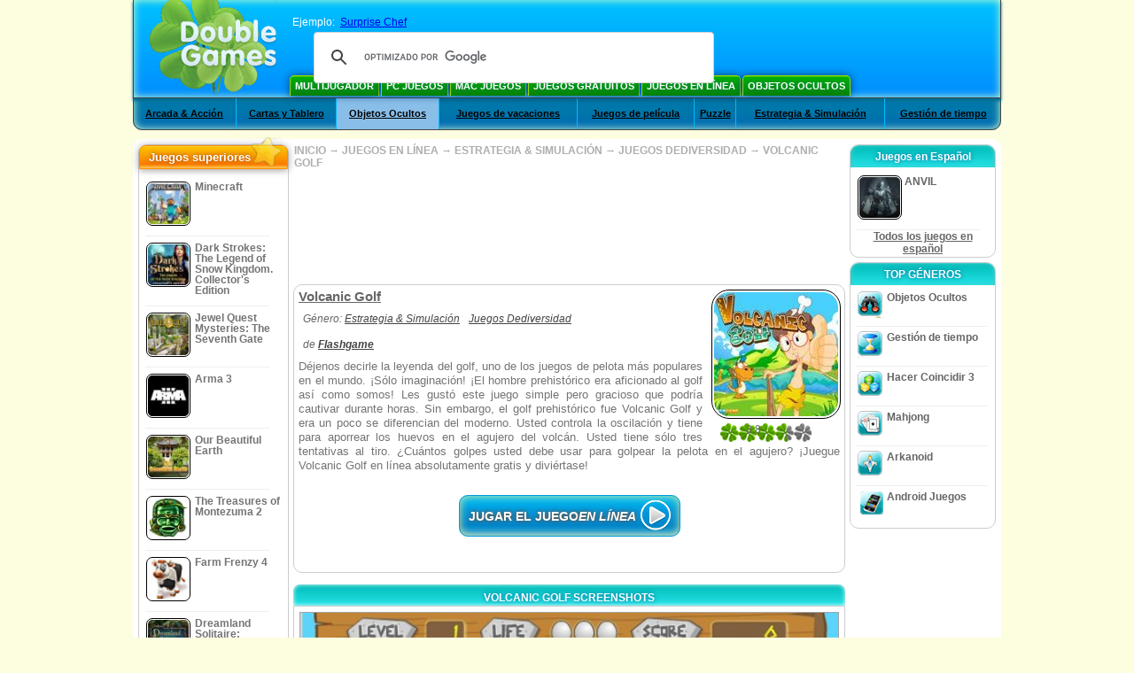

--- FILE ---
content_type: text/html
request_url: https://www.doublegames.biz/volcanic-golf.html
body_size: 11299
content:












			
	<!DOCTYPE html PUBLIC "-//W3C//DTD XHTML 1.0 Transitional//EN" "http://www.w3.org/TR/xhtml1/DTD/xhtml1-transitional.dtd">
<html xmlns="http://www.w3.org/1999/xhtml">
	<head>
<script>var _google_an_acct = 'G-Z2V255FLJR';</script>
<!-- Google tag (gtag.js) -->
<script async src="https://www.googletagmanager.com/gtag/js?id=G-Z2V255FLJR"></script>

<script>
window.dataLayer = window.dataLayer || [];
function gtag(){dataLayer.push(arguments);}
gtag('js', new Date());
gtag('config', _google_an_acct);
</script>

		<meta name="viewport" content="width=device-width, initial-scale=1.0" />
													<title>Volcanic Golf Online Game</title>
				<link href="/css/new-design.css" rel="stylesheet" type="text/css" />
		<link rel="shortcut icon" type="image/x-icon" href="/favicon.ico" />
		<meta http-equiv="Content-language" content="en" />
		<meta http-equiv="PICS-Label" content='(PICS-1.1 "http://www.weburbia.com/safe/ratings.htm" LR (s 0))' />
		<link rel="icon" type="image/x-icon" href="/favicon.ico" />
		<meta http-equiv="Content-Type" content="text/html; charset=utf-8" />
		<meta http-equiv="Cache-Control" content="public, max-age=3600" />
		<meta name="description" content="Have fun with Volcanic Golf, a Estrategia & Simulación game produced by Flashgame. ¡Intente un juego interesante!"/>
		<meta name="keywords" content="Volcanic Golf, Computer Games, Download Free Games, Juegos en línea, Estrategia & Simulación, Juegos Dediversidad,Volcanic Golf Game, Free Games,Online Games,Play online online, Download Volcanic Golf, Volcanic Golf para PC, Free Game, video, multimedia" />
		<meta name="robots" content="noodp,noydir" />
		<meta name="y_key" content="78e0f3737c3c9c40" />
		<meta http-equiv="X-UA-Compatible" content="IE=10" />
		<meta name="msvalidate.01" content="BAF447E419696A004A15507CF76BE13D" />
		<meta name="application-name" content="DoubleGames.com" />
		<meta name="msapplication-navbutton-color" content="#3480C0" />
		<meta name="msapplication-tooltip" content="Play at DoubleGames" />
		<meta name="msapplication-task" content="name=Nuevos juegos; action-uri=//www.doublegames.biz/new-games.html?utm_source=ie9&amp;utm_medium=web&amp;utm_campaign=pinned-ie9; icon-uri=//www.doublegames.biz/images/ieicons/new_games.ico" />
		<meta name="msapplication-task" content="name=Juegos en línea; action-uri=/games/online.html?utm_source=ie9&amp;utm_medium=web&amp;utm_campaign=pinned-ie9; icon-uri=//www.doublegames.biz/images/ieicons/online_games.ico" />
		<meta name="msapplication-task" content="name=PC Juegos; action-uri=//www.doublegames.biz/games/share.html?utm_source=ie9&amp;utm_medium=web&amp;utm_campaign=pinned-ie9; icon-uri=//www.doublegames.biz/images/ieicons/pc-games.ico" />
		<meta name="msapplication-task" content="name=Descuentos ; action-uri=//www.doublegames.biz/game-deals-and-sales.html?utm_source=ie9&amp;utm_medium=web&amp;utm_campaign=pinned-ie9; icon-uri=//www.doublegames.biz/images/ieicons/sales.ico" />
					<meta property="og:image" content="/images/games140/volcanic-golf_140x140.jpg" /><!-- 7812 -->
			<link rel="image_src" href="/images/games140/volcanic-golf_140x140.jpg" />
							<meta property="og:url" content="https://www.doublegames.biz/volcanic-golf.html"/>
						<style type="text/css">#user_area,#user_links{margin-left:734px !important;width:211px !important;}</style>			</head>
	<body>
		<div id="background-bottom">
			<div class="main">
				<div class="header">
					<a href="/" title="Los mejores juegos gratis descargados y juegos en línea gratis para su PC" class="header_logo" style="display: block"></a>
					<div id="header_search">
						<div id="search_text">
							Ejemplo:&nbsp;
							<a href="/surprise-chef.html">Surprise Chef</a>
						</div>
						
							<script>
  								(function()
  								{
									var cx = '004770617637697292809:nemqzomuz-8';
									var gcse = document.createElement('script');
									gcse.type = 'text/javascript';
									gcse.async = true;
									gcse.src = (document.location.protocol == 'https:' ? 'https:' : 'http:') +
										'//cse.google.com/cse.js?cx=' + cx;
									var s = document.getElementsByTagName('script')[0];
									s.parentNode.insertBefore(gcse, s);
  								})();
  							</script>
  						
						<gcse:searchbox-only></gcse:searchbox-only>
						<div id="queries"></div>
						<div class="breaker"></div>
					</div>
					<div class="header_menu_buttons">
						<select id="header_menu_buttons_select" style="display: none;" class="menu_select">
							<option value="">- Elige plataforma -</option>
							<option value="/games/share.html">
								PC Juegos
							</option>
							<option value="/games/mac.html">
								Mac Juegos
							</option>
							<option value="/games/free.html">
								Juegos gratuitos
							</option>
							<option value="/games/online.html">
								Juegos en línea
							</option>
							<option value="/premium-games.html">
								Premium Games
							</option>
							<option value="/games/walkthrough.html">
								Tutorial
							</option>
														<option value="/games/android.html">
								Android Juegos
							</option>
						</select>
						<a href="/games/share/multiplayer.html" title="Multijugador" class="header_menu_button">Multijugador</a><a href="/games/share.html" title="PC Juegos" class="header_menu_button">PC Juegos</a><a href="/games/mac.html" title="Mac Juegos" class="header_menu_button">Mac Juegos</a><a href="/games/free.html" title="Juegos gratuitos" class="header_menu_button">Juegos gratuitos</a><a href="/games/online.html" title="Juegos en línea" class="header_menu_button">Juegos en línea</a><a href="/games/share/hidden_object.html" title="Objetos Ocultos" class="header_menu_button">Objetos Ocultos</a>
					</div>
					<div class="header_top"></div>
					<div class="header_top_podlojka"></div>
					<div class="header_menu_bottom_buttons">
																			<div id="header_subnav"><select id="header_menu_bottom_buttons_select" class="menu_select" style="display: none;"><option value="">- Selecciona una categoría -</option>		<option value="/games/online/arcade_action.html">Arcada & Acción</option>		<option value="/games/online/board_cards.html">Cartas y Tablero</option>		<option value="/games/online/hidden_object.html">Objetos Ocultos</option>		<option value="/games/online/holiday_games.html">Juegos de vacaciones</option>		<option value="/games/online/movie_games.html">Juegos de película</option>		<option value="/games/online/puzzle.html">Puzzle</option>		<option value="/games/online/strategy_simulation.html">Estrategia & Simulación</option>		<option value="/games/online/time_management_games.html">Gestión de tiempo</option><select><ul>
  <li class="category_buttons">
		<a href="/games/online/arcade_action.html">
		Arcada & Acción
	</a>
   <div class="subcategory_buttons">
	<table>
	  <tr>
		<td colspan="5" class="subcategory_buttons_text">
		  Juegos gratis en línea de Arcada & Acción
		</td>
	  </tr>
	  <tr>
		<td><div>
		  		  		  <a href="/games/online/arcade_action/adventure.html"
			 title="Juegos gratis en línea de Arcada & Acción / Aventura">
			  Aventura
		  </a>
		</div></td>
		<td><div>
		  		  		  <a href="/games/online/arcade_action/arkanoid.html"
			 title="Juegos gratis en línea de Arcada & Acción / Arkanoid">
			  Arkanoid
		  </a>
		</div></td>
	  </tr>
	  <tr>
		<td><div>
		  		  		  <a href="/games/online/arcade_action/brain_teaser.html"
			 title="Juegos gratis en línea de Arcada & Acción / Engaña Cerebros">
			  Engaña Cerebros
		  </a>
		</div></td>
		<td><div>
		  		  		  <a href="/games/online/arcade_action/classic_arcade.html"
			 title="Juegos gratis en línea de Arcada & Acción / Arcadas clásicas">
			  Arcadas clásicas
		  </a>
		</div></td>
	  </tr>
	  <tr>
		<td><div>
		  		  		  <a href="/games/online/arcade_action/platformer.html"
			 title="Juegos gratis en línea de Arcada & Acción / Juegos de Plataformas">
			  Juegos de Plataformas
		  </a>
		</div></td>
		<td><div>
		  		  		  <a href="/games/online/arcade_action/racing.html"
			 title="Juegos gratis en línea de Arcada & Acción / Carreras">
			  Carreras
		  </a>
		</div></td>
	  </tr>
	  <tr>
		<td><div>
		  		  		  <a href="/games/online/arcade_action/shooter.html"
			 title="Juegos gratis en línea de Arcada & Acción / Juegos de Disparar">
			  Juegos de Disparar
		  </a>
		</div></td>
		<td><div>
		  		  		  <a href="/games/online/arcade_action/tetris.html"
			 title="Juegos gratis en línea de Arcada & Acción / Tetris">
			  Tetris
		  </a>
		</div></td>
	  </tr>
	</table>
   </div>
  </li>
  <li class="category_buttons">
		<a href="/games/online/board_cards.html">
		Cartas y Tablero
	</a>
   <div class="subcategory_buttons">
	<table>
	  <tr>
		<td colspan="5" class="subcategory_buttons_text">
		  Juegos gratis en línea de Cartas y Tablero
		</td>
	  </tr>
	  <tr>
		<td><div>
		  		  		  <a href="/games/online/board_cards/baccarat.html"
			 title="Juegos gratis en línea de Cartas y Tablero / Baccarat">
			  Baccarat
		  </a>
		</div></td>
		<td><div>
		  		  		  <a href="/games/online/board_cards/blackjack.html"
			 title="Juegos gratis en línea de Cartas y Tablero / Blackjack">
			  Blackjack
		  </a>
		</div></td>
	  </tr>
	  <tr>
		<td><div>
		  		  		  <a href="/games/online/board_cards/casino.html"
			 title="Juegos gratis en línea de Cartas y Tablero / Casino">
			  Casino
		  </a>
		</div></td>
		<td><div>
		  		  		  <a href="/games/online/board_cards/mahjong.html"
			 title="Juegos gratis en línea de Cartas y Tablero / Mahjong">
			  Mahjong
		  </a>
		</div></td>
	  </tr>
	  <tr>
		<td><div>
		  		  		  <a href="/games/online/board_cards/poker.html"
			 title="Juegos gratis en línea de Cartas y Tablero / Poker">
			  Poker
		  </a>
		</div></td>
		<td><div>
		  		  		  <a href="/games/online/board_cards/solitaires.html"
			 title="Juegos gratis en línea de Cartas y Tablero / Solitarios">
			  Solitarios
		  </a>
		</div></td>
	  </tr>
	</table>
   </div>
  </li>
  <li class="category_buttons hidden_obj">
		<a href="/games/online/hidden_object.html">
		Objetos Ocultos
	</a>
   <div class="subcategory_buttons">
	<table>
	  <tr>
		<td colspan="5" class="subcategory_buttons_text">
		  Juegos gratis en línea de Objetos Ocultos
		</td>
	  </tr>
	  <tr>
		<td><div>
		  		  		  <a href="/games/online/hidden_object/brain_teaser.html"
			 title="Juegos gratis en línea de Objetos Ocultos / Engaña Cerebros">
			  Engaña Cerebros
		  </a>
		</div></td>
		<td><div>
		  		  		  <a href="/games/online/hidden_object/mystery_case_files.html"
			 title="Juegos gratis en línea de Objetos Ocultos / Juegos de Mystery Case Files">
			  Juegos de Mystery Case Files
		  </a>
		</div></td>
	  </tr>
	  <tr>
		<td><div>
		  		  		  <a href="/games/online/hidden_object/nancy_drew.html"
			 title="Juegos gratis en línea de Objetos Ocultos / Juegos de Nancy Drew">
			  Juegos de Nancy Drew
		  </a>
		</div></td>
		<td><div>
		  		  		  <a href="/games/online/hidden_object/sherlock_holmes.html"
			 title="Juegos gratis en línea de Objetos Ocultos / Juegos de Sherlock Holmes">
			  Juegos de Sherlock Holmes
		  </a>
		</div></td>
	  </tr>
	  <tr>
		<td><div>
		  		  		  <a href="/games/online/hidden_object/spot_games.html"
			 title="Juegos gratis en línea de Objetos Ocultos / Juegos de Deporte">
			  Juegos de Deporte
		  </a>
		</div></td>
	  </tr>
	</table>
   </div>
  </li>
  <li class="category_buttons">
		<a href="/games/online/holiday_games.html">
		Juegos de vacaciones
	</a>
   <div class="subcategory_buttons">
	<table>
	  <tr>
		<td colspan="5" class="subcategory_buttons_text">
		  Juegos gratis en línea de Juegos de vacaciones
		</td>
	  </tr>
	  <tr>
		<td><div>
		  		  		  <a href="/games/online/holiday_games/christmas_games.html"
			 title="Juegos gratis en línea de Juegos de vacaciones / Juegos de Natale">
			  Juegos de Natale
		  </a>
		</div></td>
		<td><div>
		  		  		  <a href="/games/online/holiday_games/easter_games.html"
			 title="Juegos gratis en línea de Juegos de vacaciones / ">
			  
		  </a>
		</div></td>
	  </tr>
	  <tr>
		<td><div>
		  		  		  <a href="/games/online/holiday_games/halloween_games.html"
			 title="Juegos gratis en línea de Juegos de vacaciones / Juegos de Víspera de todos los Santos">
			  Juegos de Víspera de todos los Santos
		  </a>
		</div></td>
		<td><div>
		  		  		  <a href="/games/online/holiday_games/thanksgiving_games.html"
			 title="Juegos gratis en línea de Juegos de vacaciones / Juegos del Dia de acción de gracias">
			  Juegos del Dia de acción de gracias
		  </a>
		</div></td>
	  </tr>
	  <tr>
		<td><div>
		  		  		  <a href="/games/online/holiday_games/valentines_day_games.html"
			 title="Juegos gratis en línea de Juegos de vacaciones / ">
			  
		  </a>
		</div></td>
	  </tr>
	</table>
   </div>
  </li>
  <li class="category_buttons">
		<a href="/games/online/movie_games.html">
		Juegos de película
	</a>
   <div class="subcategory_buttons">
	<table>
	  <tr>
		<td colspan="5" class="subcategory_buttons_text">
		  Juegos gratis en línea de Juegos de película
		</td>
	  </tr>
	  <tr>
		<td><div>
		  		  		  <a href="/games/online/movie_games/chronicles_of_narnia_games.html"
			 title="Juegos gratis en línea de Juegos de película / Juegos de Narnia">
			  Juegos de Narnia
		  </a>
		</div></td>
		<td><div>
		  		  		  <a href="/games/online/movie_games/harry_potter_games.html"
			 title="Juegos gratis en línea de Juegos de película / Juegos de Harry Potter">
			  Juegos de Harry Potter
		  </a>
		</div></td>
	  </tr>
	  <tr>
		<td><div>
		  		  		  <a href="/games/online/movie_games/madagascar_games.html"
			 title="Juegos gratis en línea de Juegos de película / Juegos de Madagascar">
			  Juegos de Madagascar
		  </a>
		</div></td>
		<td><div>
		  		  		  <a href="/games/online/movie_games/megamind_games.html"
			 title="Juegos gratis en línea de Juegos de película / Juegos de Megamente">
			  Juegos de Megamente
		  </a>
		</div></td>
	  </tr>
	  <tr>
		<td><div>
		  		  		  <a href="/games/online/movie_games/shrek_games.html"
			 title="Juegos gratis en línea de Juegos de película / Juegos de Shrek">
			  Juegos de Shrek
		  </a>
		</div></td>
		<td><div>
		  		  		  <a href="/games/online/movie_games/spongebob_games.html"
			 title="Juegos gratis en línea de Juegos de película / Juegos de SpongeBob">
			  Juegos de SpongeBob
		  </a>
		</div></td>
	  </tr>
	</table>
   </div>
  </li>
  <li class="category_buttons">
		<a href="/games/online/puzzle.html">
		Puzzle
	</a>
   <div class="subcategory_buttons">
	<table>
	  <tr>
		<td colspan="5" class="subcategory_buttons_text">
		  Juegos gratis en línea de Puzzle
		</td>
	  </tr>
	  <tr>
		<td><div>
		  		  		  <a href="/games/online/puzzle/brain_teaser.html"
			 title="Juegos gratis en línea de Puzzle / Engaña Cerebros">
			  Engaña Cerebros
		  </a>
		</div></td>
		<td><div>
		  		  		  <a href="/games/online/puzzle/bubble_puzzle.html"
			 title="Juegos gratis en línea de Puzzle / Rompecabezas de Burbujas">
			  Rompecabezas de Burbujas
		  </a>
		</div></td>
		<td><div>
		  		  		  <a href="/games/online/puzzle/collapse.html"
			 title="Juegos gratis en línea de Puzzle / Collapse">
			  Collapse
		  </a>
		</div></td>
	  </tr>
	  <tr>
		<td><div>
		  		  		  <a href="/games/online/puzzle/jigsaw.html"
			 title="Juegos gratis en línea de Puzzle / Rompecabezas">
			  Rompecabezas
		  </a>
		</div></td>
		<td><div>
		  		  		  <a href="/games/online/puzzle/lines.html"
			 title="Juegos gratis en línea de Puzzle / Juegos de Conectar">
			  Juegos de Conectar
		  </a>
		</div></td>
		<td><div>
		  		  		  <a href="/games/online/puzzle/mahjong.html"
			 title="Juegos gratis en línea de Puzzle / Mahjong">
			  Mahjong
		  </a>
		</div></td>
	  </tr>
	  <tr>
		<td><div>
		  		  		  <a href="/games/online/puzzle/match_3.html"
			 title="Juegos gratis en línea de Puzzle / Hacer Coincidir 3">
			  Hacer Coincidir 3
		  </a>
		</div></td>
		<td><div>
		  		  		  <a href="/games/online/puzzle/mosaic_puzzle.html"
			 title="Juegos gratis en línea de Puzzle / Rompecabezas de Mosaicos">
			  Rompecabezas de Mosaicos
		  </a>
		</div></td>
		<td><div>
		  		  		  <a href="/games/online/puzzle/sokoban.html"
			 title="Juegos gratis en línea de Puzzle / Sokoban">
			  Sokoban
		  </a>
		</div></td>
	  </tr>
	  <tr>
		<td><div>
		  		  		  <a href="/games/online/puzzle/spot_games.html"
			 title="Juegos gratis en línea de Puzzle / Juegos de Deporte">
			  Juegos de Deporte
		  </a>
		</div></td>
		<td><div>
		  		  		  <a href="/games/online/puzzle/sudoku.html"
			 title="Juegos gratis en línea de Puzzle / Sudoku">
			  Sudoku
		  </a>
		</div></td>
		<td><div>
		  		  		  <a href="/games/online/puzzle/tetris.html"
			 title="Juegos gratis en línea de Puzzle / Tetris">
			  Tetris
		  </a>
		</div></td>
	  </tr>
	  <tr>
		<td><div>
		  		  		  <a href="/games/online/puzzle/tv_show.html"
			 title="Juegos gratis en línea de Puzzle / Juegos de Trivia">
			  Juegos de Trivia
		  </a>
		</div></td>
		<td><div>
		  		  		  <a href="/games/online/puzzle/word.html"
			 title="Juegos gratis en línea de Puzzle / Juegos de Palabras">
			  Juegos de Palabras
		  </a>
		</div></td>
		<td><div>
		  		  		  <a href="/games/online/puzzle/zuma_style.html"
			 title="Juegos gratis en línea de Puzzle / Juegos Estilo Zuma">
			  Juegos Estilo Zuma
		  </a>
		</div></td>
	  </tr>
	</table>
   </div>
  </li>
  <li class="category_buttons">
		<a href="/games/online/strategy_simulation.html">
		Estrategia & Simulación
	</a>
   <div class="subcategory_buttons">
	<table>
	  <tr>
		<td colspan="5" class="subcategory_buttons_text">
		  Juegos gratis en línea de Estrategia & Simulación
		</td>
	  </tr>
		<td><div>
		  		  		  <a href="/games/online/strategy_simulation/military_strategy.html"
			 title="Juegos gratis en línea de Estrategia & Simulación / Estrategias Militares">
			  Estrategias Militares
		  </a>
		</div></td>
	  </tr>
		<td><div>
		  		  		  <a href="/games/online/strategy_simulation/other_strategies.html"
			 title="Juegos gratis en línea de Estrategia & Simulación / Otros Estrategias">
			  Otros Estrategias
		  </a>
		</div></td>
	  </tr>
		<td><div>
		  		  		  <a href="/games/online/strategy_simulation/sport.html"
			 title="Juegos gratis en línea de Estrategia & Simulación / Juegos Dediversidad">
			  Juegos Dediversidad
		  </a>
		</div></td>
	  </tr>
	</table>
   </div>
  </li>
  <li class="category_buttons">
		<a href="/games/online/time_management_games.html">
		Gestión de tiempo
	</a>
   <div class="subcategory_buttons">
	<table>
	  <tr>
		<td colspan="5" class="subcategory_buttons_text">
		  Juegos gratis en línea de Gestión de tiempo
		</td>
	  </tr>
	  <tr>
		<td><div>
		  		  		  <a href="/games/online/time_management_games/building_games.html"
			 title="Juegos gratis en línea de Gestión de tiempo / Juegos de construcción">
			  Juegos de construcción
		  </a>
		</div></td>
		<td><div>
		  		  		  <a href="/games/online/time_management_games/cooking_games.html"
			 title="Juegos gratis en línea de Gestión de tiempo / Juegos de Cocina">
			  Juegos de Cocina
		  </a>
		</div></td>
	  </tr>
	  <tr>
		<td><div>
		  		  		  <a href="/games/online/time_management_games/diner_dash_games.html"
			 title="Juegos gratis en línea de Gestión de tiempo / Juegos de Diner Dash">
			  Juegos de Diner Dash
		  </a>
		</div></td>
		<td><div>
		  		  		  <a href="/games/online/time_management_games/farm_games.html"
			 title="Juegos gratis en línea de Gestión de tiempo / Juegos de Granjas">
			  Juegos de Granjas
		  </a>
		</div></td>
	  </tr>
	  <tr>
		<td><div>
		  		  		  <a href="/games/online/time_management_games/fashion_games.html"
			 title="Juegos gratis en línea de Gestión de tiempo / Juegos de Vestir">
			  Juegos de Vestir
		  </a>
		</div></td>
		<td><div>
		  		  		  <a href="/games/online/time_management_games/tycoon_games.html"
			 title="Juegos gratis en línea de Gestión de tiempo / Juegos de Tycooon">
			  Juegos de Tycooon
		  </a>
		</div></td>
	  </tr>
	</table>
   </div>
  </li>
</ul></div>											</div>
					
				</div>
				<div id="header_banner"></div>

				<div class="content">
					<div id="dis-cols">
						<div id="dis-cols-tr">
															<div id="dis-col1">
									<div id="bar_left">
										<div class="content_left" id="new-left-container">
											<div class="content_left_block" style="border-radius: 10px;">
												<div class="left-top-games">
													Juegos superiores
													<div style="position:absolute; z-index:1; margin:-30px 0 0 115px; height:36px; width:36px; background:url(/images/new-design/img.png) -149px -29px no-repeat;opacity:0.5"></div>
												</div>
												<div class="content_left_into">
													<div id="list_top"><a class="link_top" href="/minecraft.html" title="Descarga Minecraft juegos para Windows / MacOS / Linux"><div class="content_left_button1"><img class="content_left_button_tops" alt="Minecraft game" data-src="/images/localized/es/minecraft/50x50.gif" width="50px" height="50px" /><div class="content_left_button_tops_title">Minecraft</div></div><hr class="top_online" /></a><a class="link_top" href="/dark-strokes-the-legend-of-snow-kingdom-ce.html" title="Descarga Dark Strokes: The Legend of Snow Kingdom. Collector's Edition juegos para Windows"><div class="content_left_button1"><img class="content_left_button_tops" alt="Dark Strokes: The Legend of Snow Kingdom. Collector's Edition game" data-src="/images/localized/es/dark-strokes-the-legend-of-snow-kingdom-ce/50x50.gif" width="50px" height="50px" /><div class="content_left_button_tops_title">Dark Strokes: The Legend of Snow Kingdom. Collector's Edition</div></div><hr class="top_online" /></a><a class="link_top" href="/jewel-quest-mysteries-seventh-gate.html" title="Descarga Jewel Quest Mysteries: The Seventh Gate juegos para Windows"><div class="content_left_button1"><img class="content_left_button_tops" alt="Jewel Quest Mysteries: The Seventh Gate game" data-src="/images/localized/es/jewel-quest-mysteries-seventh-gate/50x50.gif" width="50px" height="50px" /><div class="content_left_button_tops_title">Jewel Quest Mysteries: The Seventh Gate</div></div><hr class="top_online" /></a><a class="link_top" href="/arma-3.html" title="Descarga Arma 3 juegos para Windows"><div class="content_left_button1"><img class="content_left_button_tops" alt="Arma 3 game" data-src="/images/localized/es/arma-3/50x50.gif" width="50px" height="50px" /><div class="content_left_button_tops_title">Arma 3</div></div><hr class="top_online" /></a><a class="link_top" href="/our-beautiful-earth.html" title="Descarga Our Beautiful Earth juegos para Windows"><div class="content_left_button1"><img class="content_left_button_tops" alt="Our Beautiful Earth game" data-src="/images/localized/es/our-beautiful-earth/50x50.gif" width="50px" height="50px" /><div class="content_left_button_tops_title">Our Beautiful Earth</div></div><hr class="top_online" /></a><a class="link_top" href="/the-treasures-of-montezuma-2.html" title="Descarga The Treasures of Montezuma 2 juegos para Windows"><div class="content_left_button1"><img class="content_left_button_tops" alt="The Treasures of Montezuma 2 game" data-src="/images/localized/es/the-treasures-of-montezuma-2/50x50.gif" width="50px" height="50px" /><div class="content_left_button_tops_title">The Treasures of Montezuma 2</div></div><hr class="top_online" /></a><a class="link_top" href="/farm-frenzy-4.html" title="Descarga Farm Frenzy 4 juegos para Windows"><div class="content_left_button1"><img class="content_left_button_tops" alt="Farm Frenzy 4 game" data-src="/images/localized/es/farm-frenzy-4/50x50.gif" width="50px" height="50px" /><div class="content_left_button_tops_title">Farm Frenzy 4</div></div><hr class="top_online" /></a><a class="link_top" href="/dreamland-solitaire-dragons-fury.html" title="Descarga Dreamland Solitaire: Dragon's Fury juegos para Windows"><div class="content_left_button1"><img class="content_left_button_tops" alt="Dreamland Solitaire: Dragon's Fury game" data-src="/images/localized/es/dreamland-solitaire-dragons-fury/50x50.gif" width="50px" height="50px" /><div class="content_left_button_tops_title">Dreamland Solitaire: Dragon's Fury</div></div><hr class="top_online" /></a><a class="link_top" href="/rescue-team-danger-outer-space.html" title="Descarga Rescue Team: Danger from Outer Space! juegos para Windows"><div class="content_left_button1"><img class="content_left_button_tops" alt="Rescue Team: Danger from Outer Space! game" data-src="/images/localized/es/rescue-team-danger-outer-space/50x50.gif" width="50px" height="50px" /><div class="content_left_button_tops_title">Rescue Team: Danger from Outer Space!</div></div><hr class="top_online" /></a><a class="link_top" href="/summer-adventure-american-voyage.html" title="Descarga Summer Adventure: American Voyage juegos para Windows"><div class="content_left_button1"><img class="content_left_button_tops" alt="Summer Adventure: American Voyage game" data-src="/images/localized/es/summer-adventure-american-voyage/50x50.gif" width="50px" height="50px" /><div class="content_left_button_tops_title">Summer Adventure: American Voyage</div></div><hr class="top_online" /></a></div>
													<a class="content_left_into_a" title="The best download games" href="/top-100-pc-games.html">Top 100 Juegos</a>
												</div>
											</div>
										</div>
									</div>
								</div>
														<div id="dis-col2">
								<div id="content" style="width: 632px;float: left;" itemscope  itemtype="http://schema.org/SoftwareApplication">
<style type="text/css">

	#thumbs_slider{
		overflow:hidden;
		width: 594px;
		float: left;
	}
	
	#video_thumbs_wrapper
	{
		width: 620px;
		margin: 0 auto;
		height: 79px;
		overflow: hidden;
	}
	#video_thumbs{
		height: 79px
	}
	
	.move-thumbs{
		display: block;
		float: left;
		width: 13px;
		height: 79px;
		cursor: pointer;
		background-position: center center;
		background-repeat: no-repeat;
		opacity: 0.5;
	}
	.move-thumbs.left{
		background-image: url('/images/arrow-left.png')
	}
	.move-thumbs.right{
		background-image: url('/images/arrow-right.png')
	}
	.move-thumbs.active{
		opacity: 1;
	}
	
	.video-thumb{
		border: 2px solid #fff;
		width:85px;
		height:65px;
		display: block;
		float: left;
		margin: 5px;
		cursor: pointer;
	}
	
	.video-thumb.active{
		border-color: grey;
	}

	@media (max-width: 628px){
		#thumbs_slider	   { width: 495px; }
		#video_thumbs_wrapper{ width: 521px; }
	}

	@media (max-width: 529px){
		#thumbs_slider	   { width: 396px; }
		#video_thumbs_wrapper{ width: 422px; }
	}

	@media (max-width: 430px){
		#thumbs_slider	   { width: 297px; }
		#video_thumbs_wrapper{ width: 323px; }
	}

	@media (max-width: 331px){
		#thumbs_slider	   { width: 198px; }
		#video_thumbs_wrapper{ width: 224px; }
	}
	
	@media (max-width: 899px){
		div.header{
			height: 195px;
		}
		#header_banner{
			padding-top: 195px;
		}
	}
	@media (max-width: 639px){
		div.header{
			height: 225px;
		}
		#header_banner{
			padding-top: 225px;
		}
	}
	@media (max-width: 479px){
		div.header{
			height: 140px;
		}
		#header_banner{
			padding-top: 140px;
		}
	}
	.rate-link{
		text-decoration: none;
	}
</style>

<div class="path" style="padding-left: 6px;"  xmlns:v="http://rdf.data-vocabulary.org/#">
	<a href="/" title="Los mejores juegos gratis descargados y juegos en línea gratis para su PC">INICIO</a>
						<nobr typeof="v:Breadcrumb">&#x2192; <a href="/games/online.html" title="" rel="v:url" property="v:title">JUEGOS EN LÍNEA</a></nobr>
			 <nobr typeof="v:Breadcrumb">&#x2192; <a href="/games/online/strategy_simulation.html" title="Ver todos Estrategia & Simulación" rel="v:url" property="v:title">ESTRATEGIA & SIMULACIÓN</a></nobr>			 <nobr typeof="v:Breadcrumb">&#x2192; <a href="/games/online/strategy_simulation/sport.html" title="Ver todos Estrategia & Simulación/Juegos Dediversidad" rel="v:url" property="v:title">JUEGOS DEDIVERSIDAD</a></nobr>			<nobr typeof="v:Breadcrumb">&#x2192; <a style="white-space: normal;" href="/volcanic-golf.html" title="Jugar en línea Volcanic Golf Juego" rel="v:url" property="v:title"><b>VOLCANIC GOLF</b></a></nobr>
			</div>
<div class="ads-468">
<!-- banner -->
  
  <script type="text/javascript"><!--
  google_ad_client    = "ca-pub-7130253114652631";
  
  if (document.body.clientWidth>550)
  {
  	google_ad_slot    = "8651070909";
  	google_ad_width     = 468;
  	google_ad_height    = 60;
  }
  else
  {
	  /*google_ad_slot    = "9927497705";
  	  google_ad_width     = 300;
  	  google_ad_height    = 250;*/
  	  google_ad_slot    = "1661328905";
  	google_ad_width   = 320;
  	google_ad_height  = 50;
  }
  
//  google_ad_format    = "468x60_as";
  google_color_border = "ffffff";
  google_color_bg     = "ffffff";
  	google_color_link   = "747474";
    google_color_url    = "747474";
  google_color_text   = "747474";
//  google_ad_type      = "text";
//  google_ad_channel   = "8244580813";
  
if (document.body.clientWidth>550)
{
	
  google_alternate_ad_url = "https://www.doublegames.biz/banner/468/60";

}
else
{
	
	google_alternate_ad_url = "https://www.doublegames.biz/banner/300/250";
	
}

  //-->
  </script>
  <script type="text/javascript" src="https://pagead2.googlesyndication.com/pagead/show_ads.js"></script>
  <noscript></noscript>
  
</div>
<div style="clear: both"></div>
<div class="content_poster_block">
	<div>
		<div style="float:right;  width:145px; padding-left: 10px;" id="imgrate">
			<img id="main_logo_game" f_name="volcanic-golf" alt="Volcanic Golf juego" title="Volcanic Golf juego" itemprop="image" src="https://www.doublegames.biz/images/games140/volcanic-golf_140x140.jpg" width="140" />
			<div style="margin:5px 0 0 10px;" id="imagrateblock">
									<div id="ajax-rate-container" style="text-align: center;"  itemprop="aggregateRating" itemscope itemtype="https://schema.org/AggregateRating">
						<div class="game_rate">
							<div id="game-rate" style="width: 75px;" itemprop="ratingValue">3.8</div>
							<div id="game-rate" style="width: 75px;" itemprop="ratingCount">10</div>
						</div>
					</div>
							</div>
			<div style="clear:both;"></div>
		</div>
		<div style="width:auto !important;" id="game_desc">
			<h1 style="font-size: 11pt; font-weight: bold; text-decoration: underline; text-align: left" itemprop="name">Volcanic Golf</h1>
			<div class="content_poster_category" style="padding: 5px; text-align: left;">
				Género:&nbsp;<a itemprop="applicationSubCategory" href="/games/online/strategy_simulation.html" style="padding-right:10px;" title="Ver todos Estrategia & Simulación">Estrategia & Simulación</a><a href="/games/online/strategy_simulation/sport.html" style="padding-right:10px;" title="Ver todos Juegos Dediversidad">Juegos Dediversidad</a>
			</div>
			<div class="content_poster_category" style="padding: 5px;" itemprop="author" itemscope itemtype="https://schema.org/Organization">
																						de 						<a itemprop="url"  href="/company/flashgame.html" title="Juegos gratis y descardados de Flashgame"><b itemprop="name">Flashgame</b></a>
					
							</div>
			<p style="line-height: 12pt;color: #747474; font-size: 13px;" itemprop="description">Déjenos decirle la leyenda del golf, uno de los juegos de pelota más populares en el mundo. ¡Sólo imaginación! ¡El hombre prehistórico era aficionado al golf así como somos! Les gustó este juego simple pero gracioso que podría cautivar durante horas. Sin embargo, el golf prehistórico fue Volcanic Golf y era un poco se diferencian del moderno. Usted controla la oscilación y tiene para aporrear los huevos en el agujero del volcán. Usted tiene sólo tres tentativas al tiro. ¿Cuántos golpes usted debe usar para golpear la pelota en el agujero? ¡Juegue Volcanic Golf en línea absolutamente gratis y diviértase!</p>
			<meta itemprop="datePublished" content="2011-10-14" />
			<meta itemprop="operatingSystem" content="" />
			<meta itemprop="isFamilyFriendly" content="true" />
			<meta itemprop="applicationCategory" content="http://schema.org/VideoGame" />
			<meta itemprop="inLanguage" content="en_US" />
					</div>
	</div>
	<div style="clear:both"></div>
		<!--DOWNLOAD-->
			<div class="download_list" style="text-align: center; padding-top: 25px;">
													<noindex>
					<a lang="en" class="download_ga" id="volcanic-golf" style="display: inline-block;" href="/play/volcanic-golf.html" title="Jugar en línea Volcanic Golf Juego">
						<div align="center" >
							<div class="super_button_download_compete">
								<div style="display:inline-block;">
									<h2 style="color: #fff; text-decoration: none; line-height: 37px;">Jugar el juego<i>en línea</i></h2>
								</div>
								<div style="display:inline-block; float:right; width:34px; height:34px; margin-left:5px; background:url(/images/new-design/img.png)-111px -123px no-repeat;"></div>
							</div>
						</div>
					</a>
				</noindex><br />															<div class="iphon_ipad_links">
												<div style="clear:both"></div>
			</div>
			<div class="aviable" style="font-size: 14px;">
							</div>
		</div>
		<!--DOWNLOAD-->
		<div style="clear: both"></div>
</div>
<div style="margin-left:5px;">
	<h2 onclick="$('#video_game').fadeOut('fast');"  style="width: 613px;" class="content_small_block_title5">VOLCANIC GOLF SCREENSHOTS</h2>	<div class="content_small_block_into" style="width:621px; height:auto; padding: 0px;">
				<div class="screens_block" itemprop="screenshot" itemscope itemtype="https://schema.org/ImageObject">
												<a title="Free Download Volcanic Golf Screenshot 1" data-lightbox="lightbox" style="display: block; width: auto; height: auto" num=1 href="/images/screenshots/volcanic-golf_1_big.jpg" onclick="return false;" link="/images/screenshots/volcanic-golf_1_big.jpg" class="content_small_block_screen s_scren1" style="background-image: none; display:inline-block;">
						<img itemprop="thumbnailurl" style="max-width:100%; width: auto; height: auto" title="Free Download Volcanic Golf Screenshot 1" alt="Free Download Volcanic Golf Screenshot 1" height="480" src="/images/screenshots/volcanic-golf_1_big.jpg" />
				    </a>
									<a title="Free Download Volcanic Golf Screenshot 2" data-lightbox="lightbox" style="display: block; width: auto; height: auto" num=2 href="/images/screenshots/volcanic-golf_2_big.jpg" onclick="return false;" link="/images/screenshots/volcanic-golf_2_big.jpg" class="content_small_block_screen s_scren1" style="background-image: none; display:inline-block;">
						<img itemprop="thumbnailurl" style="max-width:100%; width: auto; height: auto" title="Free Download Volcanic Golf Screenshot 2" alt="Free Download Volcanic Golf Screenshot 2" height="480" src="/images/screenshots/volcanic-golf_2_big.jpg" />
				    </a>
									<a title="Free Download Volcanic Golf Screenshot 3" data-lightbox="lightbox" style="display: block; width: auto; height: auto" num=3 href="/images/screenshots/volcanic-golf_3_big.jpg" onclick="return false;" link="/images/screenshots/volcanic-golf_3_big.jpg" class="content_small_block_screen s_scren1" style="background-image: none; display:inline-block;">
						<img itemprop="thumbnailurl" style="max-width:100%; width: auto; height: auto" title="Free Download Volcanic Golf Screenshot 3" alt="Free Download Volcanic Golf Screenshot 3" height="480" src="/images/screenshots/volcanic-golf_3_big.jpg" />
				    </a>
									</div>
		<hr style="display:none;border:none;height:1px;background:#eee; margin:2px 0 0px 5px; width:600px;" />
			</div>
</div>
<div class="game-ads-468" style="display:block; text-align: center; margin: 35px auto;" >
<!-- banner -->
  
  <script type="text/javascript"><!--
  google_ad_client    = "ca-pub-7130253114652631";
  
  if (document.body.clientWidth>550)
  {
  	google_ad_slot    = "8651070909";
  	google_ad_width     = 468;
  	google_ad_height    = 60;
  }
  else
  {
	  /*google_ad_slot    = "9927497705";
  	  google_ad_width     = 300;
  	  google_ad_height    = 250;*/
  	  google_ad_slot    = "1661328905";
  	google_ad_width   = 320;
  	google_ad_height  = 50;
  }
  
//  google_ad_format    = "468x60_as";
  google_color_border = "ffffff";
  google_color_bg     = "ffffff";
  	google_color_link   = "747474";
    google_color_url    = "747474";
  google_color_text   = "747474";
//  google_ad_type      = "text";
//  google_ad_channel   = "8244580813";
  
if (document.body.clientWidth>550)
{
	
  google_alternate_ad_url = "https://www.doublegames.biz/banner/468/60";

}
else
{
	
	google_alternate_ad_url = "https://www.doublegames.biz/banner/300/250";
	
}

  //-->
  </script>
  <script type="text/javascript" src="https://pagead2.googlesyndication.com/pagead/show_ads.js"></script>
  <noscript></noscript>
  
</div>
	<div style=" margin-left:5px;">
		<h2 style="width: 613px;" class="content_small_block_title5">VOLCANIC GOLF  JUEGOS RELACIONADOS</h2>
		<div class="content_small_block_into" style="width:611px; height: auto;">
							<div class="content_small_block_button1 related-games" index="1"  align="center" style="width:86px;  display:inline-block;">
					<a href="/edge-of-space.html" title="Edge of Space juego para Windows">
						<img alt="Edge of Space game" width=80px height=80px src="/images/localized/es/edge-of-space/100x100.gif" />
						<div style="text-align:center;">Edge of Space</div>
					</a>
				</div>
							<div class="content_small_block_button1 related-games" index="2"  align="center" style="width:86px;  display:inline-block;">
					<a href="/exotanks.html" title="ExoTanks juego para Windows">
						<img alt="ExoTanks game" width=80px height=80px src="/images/localized/es/exotanks/100x100.gif" />
						<div style="text-align:center;">ExoTanks</div>
					</a>
				</div>
							<div class="content_small_block_button1 related-games" index="3"  align="center" style="width:86px;  display:inline-block;">
					<a href="/fracture-the-flag.html" title="Fracture The Flag juego para Windows">
						<img alt="Fracture The Flag game" width=80px height=80px src="/images/localized/es/fracture-the-flag/100x100.gif" />
						<div style="text-align:center;">Fracture The Flag</div>
					</a>
				</div>
							<div class="content_small_block_button1 related-games" index="4"  align="center" style="width:86px;  display:inline-block;">
					<a href="/galactineers.html" title="Galactineers juego para Windows">
						<img alt="Galactineers game" width=80px height=80px src="/images/localized/es/galactineers/100x100.gif" />
						<div style="text-align:center;">Galactineers</div>
					</a>
				</div>
							<div class="content_small_block_button1 related-games" index="5"  align="center" style="width:86px;  display:inline-block;">
					<a href="/iosoccer.html" title="IOSoccer juego para Windows">
						<img alt="IOSoccer game" width=80px height=80px src="/images/localized/es/iosoccer/100x100.gif" />
						<div style="text-align:center;">IOSoccer</div>
					</a>
				</div>
							<div class="content_small_block_button1 related-games" index="6"  align="center" style="width:86px;  display:inline-block;">
					<a href="/king-arthurs-gold.html" title="King Arthur’s Gold juego para Windows / MacOS">
						<img alt="King Arthur’s Gold game" width=80px height=80px src="/images/localized/es/king-arthurs-gold/100x100.gif" />
						<div style="text-align:center;">King Arthur’s Gold</div>
					</a>
				</div>
							<div class="content_small_block_button1 related-games" index="7"  align="center" style="width:86px;  display:inline-block;">
					<a href="/project-5-sightseer.html" title="Project 5: Sightseer juego para Windows / MacOS">
						<img alt="Project 5: Sightseer game" width=80px height=80px src="/images/localized/es/project-5-sightseer/100x100.gif" />
						<div style="text-align:center;">Project 5: Sightseer</div>
					</a>
				</div>
							<div class="content_small_block_button1 related-games" index="8"  align="center" style="width:86px;  display:inline-block;">
					<a href="/satisfactory.html" title="Satisfactory juego para Windows">
						<img alt="Satisfactory game" width=80px height=80px src="/images/localized/es/satisfactory/100x100.gif" />
						<div style="text-align:center;">Satisfactory</div>
					</a>
				</div>
							<div class="content_small_block_button1 related-games" index="9"  align="center" style="width:86px;  display:inline-block;">
					<a href="/supraball.html" title="Supraball juego para Windows">
						<img alt="Supraball game" width=80px height=80px src="/images/localized/es/supraball/100x100.gif" />
						<div style="text-align:center;">Supraball</div>
					</a>
				</div>
							<div class="content_small_block_button1 related-games" index="10"  align="center" style="width:86px;  display:inline-block;">
					<a href="/terraria.html" title="Terraria juego para Windows / MacOS">
						<img alt="Terraria game" width=80px height=80px src="/images/localized/es/terraria/100x100.gif" />
						<div style="text-align:center;">Terraria</div>
					</a>
				</div>
							<div class="content_small_block_button1 related-games" index="11"  align="center" style="width:86px;  display:inline-block;">
					<a href="/valnir-rok-survival-rpg.html" title="Valnir Rok Survival RPG juego para Windows">
						<img alt="Valnir Rok Survival RPG game" width=80px height=80px src="/images/localized/es/valnir-rok-survival-rpg/100x100.gif" />
						<div style="text-align:center;">Valnir Rok Survival RPG</div>
					</a>
				</div>
							<div class="content_small_block_button1 related-games" index="12"  align="center" style="width:86px;  display:inline-block;">
					<a href="/ylands.html" title="YLands juego para Windows">
						<img alt="YLands game" width=80px height=80px src="/images/localized/es/ylands/100x100.gif" />
						<div style="text-align:center;">YLands</div>
					</a>
				</div>
					</div>
	</div>
<link href="/lightbox/css/lightbox.css" rel="stylesheet" type="text/css" />
                </div>
                </div>
                <div id="dis-col3">

                                <div class="content_right" id="new-right-container">
                	                 <div id="tfg"></div>

				    <div class="content_right_block">
			<h4 class="content_right_title">Juegos&nbsp;en&nbsp;Español</h4>
			<div class="content_right_into">
			    <a href="/anvil.html" title="ANVIL juego para pc" class="link_color">
				<div class="content_right_button1">
				    <img src="/images/anvil_50.gif" class="game-logo-50x50" alt="ANVIL juego" /><p style="display:inline-block;max-width:80px;">&nbsp;ANVIL</p>
				</div>
			    </a>
			    <hr style="border:none;height:1px;background:#eee;margin:-1px 0 0px 5px;width:140px;" />
			    <div class="all_local_games_link" style="text-align:center">
			        				<a href="/language/es.html" class="link_color">Todos los juegos en español </a>
			    </div>
			</div>
		    </div>
						<div style="clear:both;"></div>
		<div class="content_right_block">
				<div class="content_right_title">TOP GÉNEROS</div>
				<div class="content_right_into">
					<div class="content_right_button">
					<div class="content_right_into_button" style="background-position:-145px 0;"></div>
					<a title="Los mejores juegos descargados y gratis de Objetos Ocultos para PC" href="/games/share/hidden_object.html" style="display:inline-block; max-width:110px;text-decoration: none; color: #666;">Objetos Ocultos</a>
					</div>
					<hr style="border:none; height:1px; background:#eee; margin:-1px 0 0px 5px; width:148px;" />
					<div class="content_right_button">
					<div class="content_right_into_button"  style="background-position:-175px 0;"></div>
					<a title="Los mejores juegos descargados y gratis de Gestión de tiempo para PC" href="/games/share/time_management_games.html" style="display:inline-block; max-width:110px;text-decoration: none; color: #666;">Gestión de tiempo</a>
					</div>
					<hr style="border:none; height:1px; background:#eee; margin:-1px 0 0px 5px; width:148px;" />
					<div class="content_right_button">
					<div class="content_right_into_button" style="background-position:-205px 0;"></div>
					<a title="Los mejores juegos descargados y gratis de Hacer Coincidir 3 para PC" href="/games/share/puzzle/match_3.html" style="display:inline-block; max-width:110px;text-decoration: none; color: #666;">Hacer Coincidir 3</a>
					</div>
					<hr style="border:none; height:1px; background:#eee; margin:-1px 0 0px 5px; width:148px;" />
					<div class="content_right_button">
					<div class="content_right_into_button"  style="background-position:-235px 0;"></div>
					<a title="Los mejores juegos descargados y gratis de Mahjong para PC" href="/games/share/board_cards/mahjong.html" style="display:inline-block; max-width:110px;text-decoration: none; color: #666;">Mahjong</a>
					</div>
					<hr style="border:none; height:1px; background:#eee; margin:-1px 0 0px 5px; width:148px;" />
					<div class="content_right_button">
					<div class="content_right_into_button" style="background-position:-265px 0;"></div>
					<a title="Los mejores juegos descargados y gratis de Arkanoid para PC" href="/games/share/arcade_action/arkanoid.html" style="display:inline-block; max-width:110px;text-decoration: none; color: #666;text-decoration: none; color: #666;">Arkanoid</a>
					</div>
										<hr style="border:none; height:1px; background:#eee; margin:-1px 0 0px 5px; width:148px;" />
					<div class="content_right_button">
						<div class="content_right_into_button"  style="background-position:-263px -30px;"></div>
						<a title="" href="//www.doublegames.biz/games/android.html" style="display:inline-block; max-width:110px;text-decoration: none; color: #666;text-decoration: none; color: #666;">Android Juegos</a>
					</div>
				</div>
				</div>

		</div>
				</div>
		    	</div>
		    </div>

		</div>
		<div class="footer">
		    <div class="footer_column">
			<h4 class="footer_title" style="text-align:left;"><a class="footer_title" style="font-size: 13px;" title="New Games" href="/new-games.html">Nuevos juegos</a></h4>
			<div style="overflow: hidden; height: 13px; width: 110px;"><a href="/renown.html" title="Renown">Renown</a></div><div style="overflow: hidden; height: 13px; width: 110px;"><a href="/xcraft.html" title="Xcraft">Xcraft</a></div><div style="overflow: hidden; height: 13px; width: 110px;"><a href="/anvil.html" title="ANVIL">ANVIL</a></div><div style="overflow: hidden; height: 13px; width: 110px;"><a href="/kards.html" title="Kards">Kards</a></div><div style="overflow: hidden; height: 13px; width: 110px;"><a href="/vaults.html" title="Vaults">Vaults</a></div><div style="overflow: hidden; height: 13px; width: 110px;"><a href="/battle-for-the-galaxy.html" title="Battle For The Galaxy">Battle For The Galaxy</a></div><div style="overflow: hidden; height: 13px; width: 110px;"><a href="/deadhaus-sonata.html" title="Deadhaus Sonata">Deadhaus Sonata</a></div><div style="overflow: hidden; height: 13px; width: 110px;"><a href="/emberlight.html" title="Emberlight">Emberlight</a></div><div style="overflow: hidden; height: 13px; width: 110px;"><a href="/wild-terra-2-new-lands.html" title="Wild Terra 2: New Lands">Wild Terra 2: New Lands</a></div><div style="overflow: hidden; height: 13px; width: 110px;"><a href="/dual-universe.html" title="Dual Universe">Dual Universe</a></div>

		    </div>
		    		    <hr class="footer_column1" />
		    <div class="footer_column">
			<h4 class="footer_title">Juegue</h4>
			<a href="//www.doublegames.biz/games/share.html">PC Juegos</a>
			<a href="//www.doublegames.biz/games/mac.html">Mac Juegos</a>
			<a href="//www.doublegames.biz/games/online.html">Juegos en línea</a>
			<a href="//www.doublegames.biz/games/free.html">Juegos gratuitos</a>
			<a href="//www.doublegames.biz/games/skillgames.html">Multijugador</a>
			<a href="//www.doublegames.biz/games/mmorpg.html">MMORPG</a>
                        			<a href="//www.doublegames.biz/games/android.html">Android Juegos</a>
		    </div>
		    <hr class="footer_column2" />
		    <div class="footer_column">
			<h4 class="footer_title">Enlaces Rapidos</h4>
			<a href="//www.doublegames.biz/reviews.html">Análisis de juegos</a>
			<a href="//www.doublegames.biz/games/walkthrough.html">Tutorial para Juegos</a>
			<a href="//www.doublegames.biz/game-deals-and-sales.html">Descuentos </a>
			<a href="//www.doublegames.biz/contests.html">Concursos</a>
					    </div>
		    <hr class="footer_column3" />
		    <div class="footer_column">
			<h4 class="footer_title">Trabaje con nosotros</h4>
			<a href="//www.doublegames.biz/partners.html">Asociados</a>
			<a href="//www.doublegames.biz/webmasters.html">Webmasters</a>
			<a href="//www.doublegames.biz/privacy-policy.html">Política de privacidad</a>
			<a href="//www.doublegames.biz/rules.html">Reglas del portal</a>
			<a href="//www.doublegames.biz/sitemap.html">Mapa del sitio</a>
			<a href="//www.doublegames.biz/contact.html">Contáctanos</a>
			<a href="//www.doublegames.biz/doublegames-faqs.html">FAQ</a>
			<a href="/advertise.html">Advertise with us</a>
		    </div>
		    		    <p class="footer_cop">&copy; DoubleGames.com 2003-2026</p>
		</div>
	    </div>
	</div>
    <script defer src="https://static.cloudflareinsights.com/beacon.min.js/vcd15cbe7772f49c399c6a5babf22c1241717689176015" integrity="sha512-ZpsOmlRQV6y907TI0dKBHq9Md29nnaEIPlkf84rnaERnq6zvWvPUqr2ft8M1aS28oN72PdrCzSjY4U6VaAw1EQ==" data-cf-beacon='{"version":"2024.11.0","token":"8f9cde5f724f4c70b6d08fe6c94b209a","r":1,"server_timing":{"name":{"cfCacheStatus":true,"cfEdge":true,"cfExtPri":true,"cfL4":true,"cfOrigin":true,"cfSpeedBrain":true},"location_startswith":null}}' crossorigin="anonymous"></script>
</body>
</html>

<script type="text/javascript">
    var pageTracker;
    var dgTpl = {
	dgLanguage:	'es',
	iso_code:	'es_LA',
	dgDomain: 	document.location.protocol + '//www.doublegames.biz',
	alert_me_text: 	'Enviaremos la notificación por un correo electrónico cuando este juego es liberado',
	ipblock: 	'Su IP adress fue bloqueado',
	accblock:  	'Su cuenta fue bloqueado',
	loginfail: 	'Nombre de usuario/password es inválido',
	addedtofav: 	'El juego está añadido',
	delfromfav: 	'Borrar de favoritos',
	removedfromfav: 'El juego está borrado de favoritos',
	addtofav: 	'Añadir a favoritos',
	yourrate: 	'Su puntos',
	dg_current_user:'',
	fb_app_id:	'161986777191762',
	google_an_acct: 'G-Z2V255FLJR',
	google_search_code:'partner-pub-5367950598305980:hkx5w1rrbt0',
	mobile_detected_message: "Hojea el dispositivo DoubleGames de  %platform%. ¿Quisiera usted ir a DoubleGames Móvil y encontrar juegos buenos para el %platform%?",
	mobile_detected_button1: "¡Sí, vaya a la versión Móvil!",
	mobile_detected_button2: "No, quédese aquí.",
	play_index_button: 'Jugar'
    }
</script>
<script type="text/javascript" src="/js/event.new-design.js"></script>
<!-- -->
<!-- -->
<!-- special for bot -->
<!-- 22-01-2026 22:21:39 -->
	<script type="text/javascript">
		function readmore(link)
		{
			try {pageTracker._trackPageview('game_review/readmore');}
			catch(err){console.log(err);}
			$(link).parent().next().attr('style', 'display: none;');
			$(link).parent().next().slideToggle();
			$(link).prev().remove();
			$(link).remove();
		}
	</script>

<style>
	.popup-html,
	.popup-html2 {
		position: fixed;
		width: 100%;
		height: 100%;
		margin: 0;
		padding: 0;
		overflow: hidden;
		z-index: 4000000;
		left: 0;
		top: 0;
	}
	:after, :before {
		-webkit-box-sizing: border-box;
		-moz-box-sizing: border-box;
		box-sizing: border-box;
		clear: both;
	}
	.popup-background {
		background-color: rgba(0,0,0,0.55);
		position: absolute;
		top: 0;
		left: 0;
		bottom: 0;
		right: 0;
		overflow: auto;
		white-space: nowrap;
		text-align: center;
	}
	.popup-background:before {
		height: 100%;
		display: inline-block;
		vertical-align: middle;
		content: '';
	}
	.popup-other-games {
		background: #fff;
		border-radius: 10px;
		border: 1px solid #333;
		color: #333;
		display: inline-block;
		white-space: normal;
		vertical-align: middle;
		max-width: 520px;
		position: relative;
		margin: 30px;
	}
	.popup-other-games2 {
		max-width: 700px !important;
	}
	.popup-header {
		padding: 10px;
		overflow: auto;
	}
	.popup-header-title {
		font-size: 2em;
		font-family: Georgia, serif;
		font-weight: normal;
		/*padding-top: 0.6em;*/
		padding: 36px;
	}
	.popup-game-box {
		margin: 10px;
		padding: 4px;
		width: 140px;
		border: 1px solid transparent;
		display: inline-block;
		vertical-align: top;
	}
	.popup-game-box:focus {
		border: 1px dotted #333;
		outline: 0;
	}
	.popup-game-cover {
		border-radius: 10px;
		display: block;
		-webkit-box-shadow: 1px 1px 1px rgba(0,0,0,0.55);
		-moz-box-shadow: 1px 1px 1px rgba(0,0,0,0.55);
		-ms-box-shadow: 1px 1px 1px rgba(0,0,0,0.55);
		-o-box-shadow: 1px 1px 1px rgba(0,0,0,0.55);
		box-shadow: 1px 1px 1px rgba(0,0,0,0.55);
	}
	.popup-title-game {
		font-size: 1.3em;
		font-family: Tahoma, sans-serif;
		font-weight: normal;
		margin-top: 5px;
		margin-bottom: 0;
	}
	.popup-game-link {
		color: #333;
	}
	.popup-game-link:hover {
		text-decoration: none;
		color: #333;
	}
	.popup-cross-close{
		display: block;
		font-weight: bold;
		font-family: Tahoma;
		background-color: #333;
		right: -18px;
		top: -18px;
		color: #fff;
		line-height: 2rem;
		width: 2.2rem;
		height: 2.2rem;
		font-size: 2em;
		border-radius: 1rem;
		-webkit-transform: rotate(45deg);
		-moz-transform: rotate(45deg);
		-ms-transform: rotate(45deg);
		-o-transform: rotate(45deg);
		transform: rotate(45deg);
		position: absolute;
		cursor: pointer;
	}
	.popup-cross-close:hover,
	.popup-cross-close:focus {
		background-color: #000;
	}
</style>

<div class="popup-html" style="display:none;">
	<div class="popup-background">
		<div class="popup-other-games">
			<div class="popup-header">
				<img id="main_logo_game" f_name="midnight-castle" alt="Midnight Castle game" title="Midnight Castle game" style="border-radius:10px; margin-top: 20px" src="/images/games140/midnight-castle_140x140.jpg">
				<h1 class="popup-header-title">Además compartimos Midnight Castle, un juego de objetos ocultos gratis de Top-10 de numerosas cartas de juego. Sólo tiene que instalar y jugar!</h1>
				<span class="popup-cross-close" onclick="jQuery('.popup-html').hide();">+</span>
			</div>
			<div class="popup-body"></div>
		</div>
	</div>
</div>

--- FILE ---
content_type: text/html; charset=utf-8
request_url: https://www.google.com/recaptcha/api2/aframe
body_size: 114
content:
<!DOCTYPE HTML><html><head><meta http-equiv="content-type" content="text/html; charset=UTF-8"></head><body><script nonce="LiuHHmrHbzkYfuB-IrQSPQ">/** Anti-fraud and anti-abuse applications only. See google.com/recaptcha */ try{var clients={'sodar':'https://pagead2.googlesyndication.com/pagead/sodar?'};window.addEventListener("message",function(a){try{if(a.source===window.parent){var b=JSON.parse(a.data);var c=clients[b['id']];if(c){var d=document.createElement('img');d.src=c+b['params']+'&rc='+(localStorage.getItem("rc::a")?sessionStorage.getItem("rc::b"):"");window.document.body.appendChild(d);sessionStorage.setItem("rc::e",parseInt(sessionStorage.getItem("rc::e")||0)+1);localStorage.setItem("rc::h",'1769142102558');}}}catch(b){}});window.parent.postMessage("_grecaptcha_ready", "*");}catch(b){}</script></body></html>